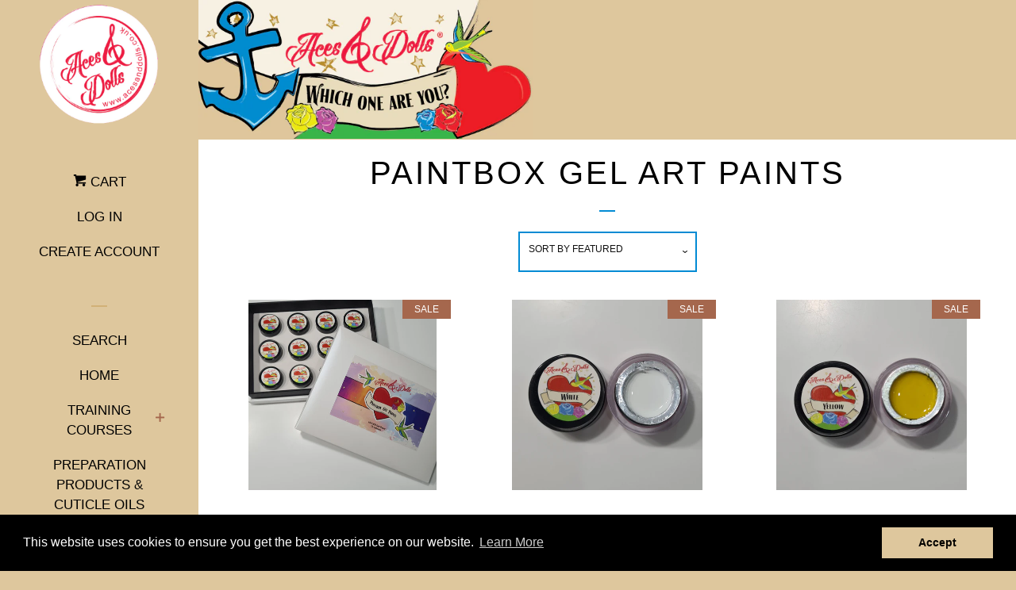

--- FILE ---
content_type: text/css
request_url: https://www.acesanddolls.co.uk/cdn/shop/t/7/assets/fontname.css?v=88880921300056329531497029419
body_size: -342
content:
/*! Generated by Font Squirrel (https://www.fontsquirrel.com) on May 5, 2017 */@font-face{font-family:raven_scriptregular;src:url(raven_script1-webfont.eot);src:url(raven_script1-webfont.eot?#iefix) format("embedded-opentype"),url(raven_script1-webfont.woff2) format("woff2"),url(raven_script1-webfont.woff) format("woff"),url(raven_script1-webfont.ttf) format("truetype"),url(raven_script1-webfont.svg#raven_scriptregular) format("svg");font-weight:400;font-style:normal;text-transform:capitalize}@font-face{font-family:lhf_signmaker_2_fancyregular;src:url(lhfsignmaker2fancy-webfont.eot);src:url(lhfsignmaker2fancy-webfont.eot?#iefix) format("embedded-opentype"),url(lhfsignmaker2fancy-webfont.woff2) format("woff2"),url(lhfsignmaker2fancy-webfont.woff) format("woff"),url(lhfsignmaker2fancy-webfont.ttf) format("truetype"),url(lhfsignmaker2fancy-webfont.svg#lhf_signmaker_2_fancyregular) format("svg");font-weight:400;font-style:normal}
/*# sourceMappingURL=/cdn/shop/t/7/assets/fontname.css.map?v=88880921300056329531497029419 */


--- FILE ---
content_type: application/javascript
request_url: https://ecommplugins-trustboxsettings.trustpilot.com/aces-dolls.myshopify.com.js?settings=1571383372236&shop=aces-dolls.myshopify.com
body_size: 193
content:
const trustpilot_trustbox_settings = {"trustboxes":[],"activeTrustbox":0,"pageUrls":{"landing":"https://aces-dolls.myshopify.com","category":"https://aces-dolls.myshopify.com/collections/silk-wrap-system","product":"https://aces-dolls.myshopify.com/products/24kt"}};
dispatchEvent(new CustomEvent('trustpilotTrustboxSettingsLoaded'));